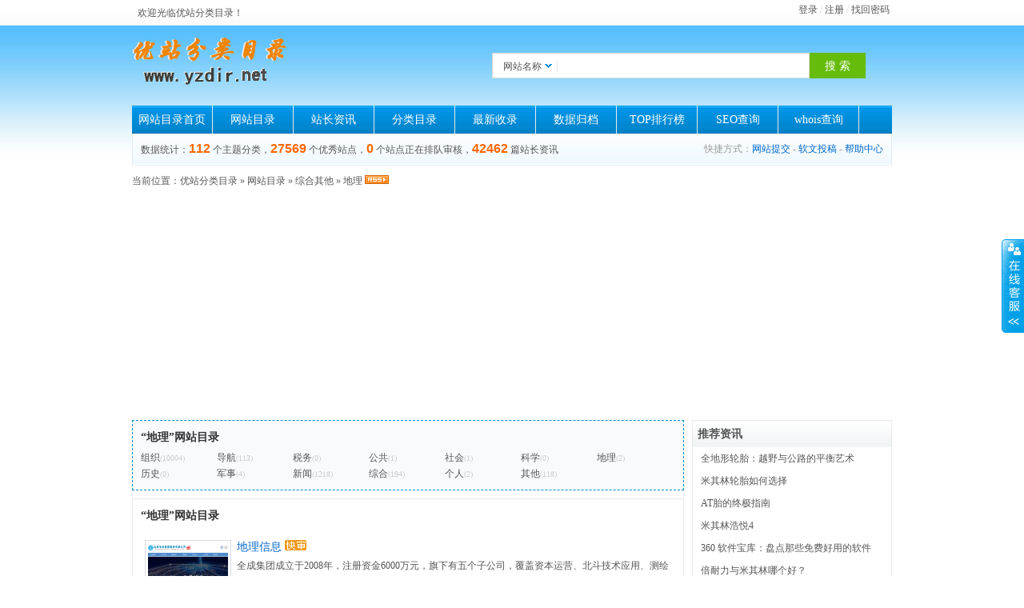

--- FILE ---
content_type: text/html; charset=utf-8
request_url: https://yzdir.net/webdir/dili/99-1.html
body_size: 5664
content:
<!DOCTYPE HTML>
<html>
<head>
<meta http-equiv="Content-Type" content="text/html; charset=utf-8" />
<title>地理 - 网站目录 - 优站分类目录</title>
<meta name="Keywords" content="天文地理" />
<meta name="Description" content="天文地理" />
<meta name="Copyright" content="Powered By yzdir.net" />
<link rel="shortcut icon" href="/favicon.ico" />
<link href="/themes/default/skin/style.css" rel="stylesheet" type="text/css" />
<link href="/css/common.css" rel="stylesheet" type="text/css" />
<script type="text/javascript" src="/js/jquery.js"></script>
<script type="text/javascript" src="/js/kefu.js"></script>
<script type="text/javascript">var sitepath = '/'; var rewrite = '2';</script>
<script type="text/javascript" src="https://apps.bdimg.com/libs/jquery/2.1.4/jquery.min.js"></script>
<script type="text/javascript" src="/public/scripts/common.js"></script>
<script type="text/javascript" src="http://a.yzdir.net/production/hcb/b/openjs/uz/static/zl/resource/u.js"></script>
</head>

<body>
<div id="topbg">
	<div id="topbar">
		<div id="topbar-left">欢迎光临优站分类目录！</div>
    	<div id="topbar-right"><a href="/member/?mod=login">登录</a> / <a href="/member/?mod=register">注册</a> / <a href="/member/?mod=getpwd">找回密码</a></div>
	</div>
</div>
<div id="wrapper">
		<div id="header">
    	<div id="topbox">
    		<a href="https://www.yzdir.net/" class="logo" title="地理 - 网站目录 - 优站分类目录"></a>
            <div id="sobox">
        	<form name="sofrm" class="sofrm" method="get" action="" onSubmit="return rewrite_search()">
            	<input name="mod" type="hidden" id="mod" value="search" />
                <input name="type" type="hidden" id="type" value="name" />
                <div id="selopt">
                	<div id="cursel">网站名称</div>
                    <ul id="options">
                    	<li><a href="javascript: void(0);" name="name">网站名称</a></li>
                        <li><a href="javascript: void(0);" name="url">网站地址</a></li>
                        <li><a href="javascript: void(0);" name="tags">TAG标签</a></li>
                        <li><a href="javascript: void(0);" name="intro">网站描述</a></li>
                    </ul>
                </div>
				<input name="query" type="text" class="sipt" id="query" onFocus="this.value='';" /><input type="submit" class="sbtn" value="搜 索" />
			</form>
			</div>
        </div>
        <div id="navbox">
			<ul class="navbar">
        		<li><a href="/">网站目录首页</a></li><li class="navline"></li>
                <li><a href="/webdir/">网站目录</a></li><li class="navline"></li>
                <li><a href="/article/">站长资讯</a></li><li class="navline"></li>
                <li><a href="/category/">分类目录</a></li><li class="navline"></li>
                <li><a href="/update/">最新收录</a></li><li class="navline"></li>
				<li><a href="/archives/">数据归档</a></li><li class="navline"></li>
                <li><a href="/top/">TOP排行榜</a></li><li class="navline"></li>
                <li><a href="/seo/www.baidu.com.html" title="SEO查询">SEO查询</a></li><li class="navline"></li>
                <li><a href="/whois/www.baidu.com.html" title="whois查询">whois查询</a></li><li class="navline"></li>
        	</ul>
        </div>
        <div id="txtbox">
        	<div class="count">数据统计：<b>112</b>个主题分类，<b>27569</b>个优秀站点，<b>0</b>个站点正在排队审核，<b>42462</b>篇站长资讯</div>
            <div class="link">快捷方式：<a  rel="nofollow"href="/member/?mod=website&act=add">网站提交</a> - <a rel="nofollow" href="/member/?mod=article&act=add">软文投稿</a> - <a rel="nofollow" href="/diypage/1.html">帮助中心</a></div>
        </div>
    </div>
    <div class="sitepath">当前位置：<a href="https://www.yzdir.net/">优站分类目录</a> &raquo; <a href="/webdir/">网站目录</a> &raquo; <a href="/webdir/zonghe/92-1.html">综合其他</a> &raquo; <a href="/webdir/dili/99-1.html">地理</a> <a href="/rssfeed/webdir/99.html" target="_blank"><img src="/public/images/rss.gif" alt="订阅RssFeed" border="0" /></a></div>
	<script type="text/javascript">
            var cpro_id = "u6630895";
            
    </script>
    <script type="text/javascript" src="//cpro.baidustatic.com/cpro/ui/cm.js"></script>
<script async src="https://pagead2.googlesyndication.com/pagead/js/adsbygoogle.js"></script>
<!-- 728x90广告 -->
<ins class="adsbygoogle"
     style="display:block"
     data-ad-client="ca-pub-2164229245036748"
     data-ad-slot="5178243888"
     data-ad-format="auto"
     data-full-width-responsive="true"></ins>
<script>
     (adsbygoogle = window.adsbygoogle || []).push({});
</script>
    <div id="mainbox" class="clearfix">
    	<div id="mainbox-left">
        	<div id="subcate" class="clearfix">
            	<h3>“地理”网站目录</h3>
                <ul class="scatelist">
                	                                        <li><a href="/webdir/zuzhi/93-1.html">组织</a><em>(10004)</em></li>
                                                                                <li><a href="/webdir/daohang/94-1.html">导航</a><em>(113)</em></li>
                                                                                <li><a href="/webdir/shuiwu/95-1.html">税务</a><em>(0)</em></li>
                                                                                <li><a href="/webdir/gonggong/96-1.html">公共</a><em>(1)</em></li>
                                                                                <li><a href="/webdir/shehui/97-1.html">社会</a><em>(1)</em></li>
                                                                                <li><a href="/webdir/kexue/98-1.html">科学</a><em>(0)</em></li>
                                                                                <li><a href="/webdir/dili/99-1.html">地理</a><em>(2)</em></li>
                                                                                <li><a href="/webdir/lishi/100-1.html">历史</a><em>(0)</em></li>
                                                                                <li><a href="/webdir/junshi/101-1.html">军事</a><em>(4)</em></li>
                                                                                <li><a href="/webdir/xinwen/102-1.html">新闻</a><em>(1218)</em></li>
                                                                                <li><a href="/webdir/zonghe1/103-1.html">综合</a><em>(194)</em></li>
                                                                                <li><a href="/webdir/geren/104-1.html">个人</a><em>(2)</em></li>
                                                                                <li><a href="/webdir/qita7/105-1.html">其他</a><em>(118)</em></li>
                                                        </ul>
            </div>
            <div class="blank10"></div>
            <div id="listbox" class="clearfix">
            	<h2>“地理”网站目录</h2>
            	<ul class="sitelist">
					                	<li>
               	  <a rel="nofollow" href="/siteinfo/32779.html"><img src="https://webthumb.yzdir.net/pic/www.quanchengjituan.com.png" width="100" height="80" alt="地理信息" onerror="this.src='/themes/default/skin/nopic.gif';this.onerror=null;" class="thumb" /></a><div class="info"><h3><a href="/siteinfo/32779.html" title="地理信息">地理信息</a> <img src="/public/images/attr/audit.gif" border="0">  </h3><p>全成集团成立于2008年，注册资金6000万元，旗下有五个子公司，覆盖资本运营、北斗技术应用、测绘地理信息工程、地理信息数据加工应用、地理信息应用系统建设、智能安全信息系统研发、专用装备研发制造、智慧城市解决方案应用研究等众多领域</p><address>
               	  www.quanchengjituan.com - 2018-04-02 - <a href="javascript:;" class="addfav" onClick="addfav(32779)" title="点击收藏">收藏</a>
               	  </address></div></li>
                	                	<li>
               	  <a rel="nofollow" href="/siteinfo/8068.html"><img src="https://webthumb.yzdir.net/pic/www.zuomap.com.png" width="100" height="80" alt="地图标注" onerror="this.src='/themes/default/skin/nopic.gif';this.onerror=null;" class="thumb" /></a><div class="info"><h3><a href="/siteinfo/8068.html" title="地图标注">地图标注</a> <img src="/public/images/attr/audit.gif" border="0">  </h3><p>北京龙图智航科技有限公司是一家电子地图数据库生产公司，开展地图标注业务。承接测绘中心、地理数据中心任务，多平台地图标注的高新科技公司。</p><address>
               	  www.zuomap.com - 2014-10-15 - <a href="javascript:;" class="addfav" onClick="addfav(8068)" title="点击收藏">收藏</a>
               	  </address></div></li>
                					</ul>
            	<div class="showpage"><span class="total_page">共 2 条</span><span class="current">1</span></div>
            </div>
        </div>
        <div id="mainbox-right">
		  <div id="bestart">
            	<h3>推荐资讯</h3>
                <ul class="artlist_b">
                	                	<li><a href="/artinfo/56700.html">全地形轮胎：越野与公路的平衡艺术</a></li>
                                    	<li><a href="/artinfo/56699.html">米其林轮胎如何选择</a></li>
                                    	<li><a href="/artinfo/56698.html">AT胎的终极指南</a></li>
                                    	<li><a href="/artinfo/56697.html">米其林浩悦4</a></li>
                                    	<li><a href="/artinfo/56696.html">360 软件宝库：盘点那些免费好用的软件</a></li>
                                    	<li><a href="/artinfo/56695.html">倍耐力与米其林哪个好？</a></li>
                                    	<li><a href="/artinfo/56694.html">米其林中国：饮食文化的融合与变革</a></li>
                                    	<li><a href="/artinfo/56693.html">一行CSS代码自动隐藏Google Adsense广告空白</a></li>
                                    </ul>
            </div>
			 <div class="blank10"></div>
            <div id="bestweb" class="mag">
            	<h3>推荐站点</h3>
                <ul class="weblist_b">
                   	                   	<li><a rel="nofollow" href="/siteinfo/39229.html"><img src="https://webthumb.yzdir.net/pic/baike.yzdir.net.png" width="100" height="80" alt="百科网"onerror="this.src='/themes/default/skin/nopic.gif';this.onerror=null;"/></a><strong><a href="/siteinfo/39229.html" title="百科网">百科网</a></strong><p>生活百科网为您集聚互联网精华中文知识,分享价值的基本原则,向广大网友提供专业的中文知识平台。</p><address><a href="http://baike.yzdir.net/" target="_blank" class="visit" rel="nofollow" onClick="clickout(39229)">baike.yzdir.net</a></address></li>
                   	                   	<li><a rel="nofollow" href="/siteinfo/14931.html"><img src="https://webthumb.yzdir.net/pic/www.wanzhanhui.com.png" width="100" height="80" alt="万站汇"onerror="this.src='/themes/default/skin/nopic.gif';this.onerror=null;"/></a><strong><a href="/siteinfo/14931.html" title="万站汇">万站汇</a></strong><p>万站汇集收录优秀网址大全,网站目录,总结实践经验分享.万站汇将以开放的心态,相互监督,相互协作,相互学习,最终取得共同进步.</p><address><a href="http://www.wanzhanhui.com/" target="_blank" class="visit" rel="nofollow" onClick="clickout(14931)">www.wanzhanhui.com</a></address></li>
                   	                   	<li><a rel="nofollow" href="/siteinfo/4323.html"><img src="https://webthumb.yzdir.net/pic/www.webmulu.com.png" width="100" height="80" alt="WEB网站目录"onerror="this.src='/themes/default/skin/nopic.gif';this.onerror=null;"/></a><strong><a href="/siteinfo/4323.html" title="WEB网站目录">WEB网站目录</a></strong><p>全人工编辑的开放式网站分类目录，收录国内外、各行业优秀网站，旨在为用户提供网站分类目录检索、优秀网站参考、网站推广服务。</p><address><a href="http://www.webmulu.com/" target="_blank" class="visit" rel="nofollow" onClick="clickout(4323)">www.webmulu.com</a></address></li>
                   	               	</ul>
            </div>
        </div>
    </div>
        <div class="blank10"></div>
<div id="footer">
    	<div id="fmenu"><a href="/diypage/1.html">帮助中心</a> | <a href="/diypage/2.html">免责声明</a> | <a href="/sitemap.xml">站点地图</a> | <a href="https://hao.yzdir.net/"target="_blank">网站目录</a> | <a href="/">分类目录</a> | <a href="/">网站分类目录</a> | <a href="https://m.yzdir.net">优站分类目录手机版</a> </div>
		<div id="fcopy">Processed in 0.254579 second(s), 19 Queries, Gzip Enabled</div>
		<div id="fcopy">Copyright © 2012-2025yzdir.net All Rights Reserved <a href="https://beian.miit.gov.cn/" target="_blank" rel="nofollow">粤ICP备15011801号</a>
<!-- 统计 -->
<script charset="UTF-8" id="LA_COLLECT" src="//sdk.51.la/js-sdk-pro.min.js"></script>
<script>LA.init({id:"3Ne7KC8YjlypxNbD",ck:"3Ne7KC8YjlypxNbD"})</script>
		站长QQ:<a rel="nofollow" href="http://wpa.qq.com/msgrd?v=3&uin=1968236657&site=yzdir.com&menu=yes" target="_blank">1968236657</a></div>
		
</div>
<!-- 百度自动推送 -->
	<script>
(function(){
    var bp = document.createElement('script');
    var curProtocol = window.location.protocol.split(':')[0];
    if (curProtocol === 'https'){
   bp.src = 'https://zz.bdstatic.com/linksubmit/push.js';
  }
  else{
  bp.src = 'http://push.zhanzhang.baidu.com/push.js';
  }
    var s = document.getElementsByTagName("script")[0];
    s.parentNode.insertBefore(bp, s);
})();
</script>
<!-- 360自动推送 -->
<script>
(function(){
var src = "https://jspassport.ssl.qhimg.com/11.0.1.js?d182b3f28525f2db83acfaaf6e696dba";
document.write('<script src="' + src + '" id="sozz"><\/script>');
})();
</script>
<!-- 头条自动推送 -->
<script>
(function(){
var el = document.createElement("script");
el.src = "https://sf1-scmcdn-tos.pstatp.com/goofy/ttzz/push.js?4931360686d3b4a8c4997821efea4044e233e422a4b371413a774035656068d89f3c53e8ffe48446d850259ee58d6527e7bbc25f129711c39994a24b5b9c5fb8";
el.id = "ttzz";
var s = document.getElementsByTagName("script")[0];
s.parentNode.insertBefore(el, s);
})(window)
</script>

<!-- 客服代码开始 -->
<div id="floatTools" class="float0831">
    <div class="floatL">
        
        <a id="aFloatTools_Show" class="btnOpen" style="display:none;" href="javascript:void(0);" onclick="javascript:$('#divFloatToolsView').animate({width: 'show', opacity: 'show'}, 'normal',function(){ $('#divFloatToolsView').show();kf_setCookie('RightFloatShown', 0, '', '/', 'www.istudy.com.cn'); });$('#aFloatTools_Show').attr('style','display:none');$('#aFloatTools_Hide').attr('style','display:block');return false;" title="查看在线客服">展开</a>
        <a id="aFloatTools_Hide" class="btnCtn" href="javascript:void(0);" onclick="javascript:$('#divFloatToolsView').animate({width: 'hide', opacity: 'hide'}, 'normal',function(){ $('#divFloatToolsView').hide();kf_setCookie('RightFloatShown', 1, '', '/', 'www.istudy.com.cn'); });$('#aFloatTools_Show').attr('style','display:block');$('#aFloatTools_Hide').attr('style','display:none');return false;" title="关闭在线客服">收缩</a>
        
    </div>
    
    <div class="floatR" id="divFloatToolsView">
    	<div class="tp"></div>
        <div class="cn">
            <ul>
                <li class="top"><h3 class="titZx">QQ咨询</h3></li>
                <li>
                    <span class="icoZx" title="在线咨询">在线咨询</span>
                </li>
                <li>
                    <a href="http://wpa.qq.com/msgrd?v=3&amp;uin=1968236657&amp;site=yzdir.com&amp;menu=yes"  title="客服001" target="_blank" class="icoTc" rel="nofollow">客服001</a> </li>
                <li>
                    <a href="http://wpa.qq.com/msgrd?v=3&amp;uin=1968236657&amp;site=yzdir.com&amp;menu=yes"  title="客服002" target="_blank" class="icoTc" rel="nofollow">客服002</a>
                </li>
                <li>
                    <span class="icoFf" title="付费快审服务">付费快审服务</span>
                </li>
                <li class="bot">
                    <a href="http://wpa.qq.com/msgrd?v=3&amp;uin=1968236657&amp;site=yzdir.com&amp;menu=yes"  title="客服003" target="_blank" class="icoTc" rel="nofollow">客服003</a>
                </li>
          </ul>
             <ul class="webZx">
                <li class="webZx-in">
                    <a style="float: left;" href="" title="网页咨询"><img src="/images/right_float_web.jpg" alt="网页咨询" /></a>
                </li>
             </ul>
             <ul>
                <li><h3 class="titDh">电话咨询</h3></li>
                <li>
                    <span class="icoTl" title="电话400-000-0000">400-000-0000</span>
                </li>
                <li class="bot"><h3 class="titDc"><a href="http://www.yzdir.net" target="_blank"  rel="nofollow" title="进入优站分类目录新版调查">新版调查</a></h3>
                </li>
            </ul>
        </div>
    </div>
    
</div>
<script>
$('#divFloatToolsView').animate({width: 'hide', opacity: 'hide'}, 'normal',function(){ $('#divFloatToolsView').hide();kf_setCookie('RightFloatShown', 1, '', '/', '#'); });$('#aFloatTools_Show').attr('style','display:block');$('#aFloatTools_Hide').attr('style','display:none');
</script>	
<!-- 客服代码结束 -->
</div>
</body>
</html>

--- FILE ---
content_type: text/html; charset=utf-8
request_url: https://www.google.com/recaptcha/api2/aframe
body_size: 270
content:
<!DOCTYPE HTML><html><head><meta http-equiv="content-type" content="text/html; charset=UTF-8"></head><body><script nonce="3Nm51R4QOfUHrSQIAx5_1w">/** Anti-fraud and anti-abuse applications only. See google.com/recaptcha */ try{var clients={'sodar':'https://pagead2.googlesyndication.com/pagead/sodar?'};window.addEventListener("message",function(a){try{if(a.source===window.parent){var b=JSON.parse(a.data);var c=clients[b['id']];if(c){var d=document.createElement('img');d.src=c+b['params']+'&rc='+(localStorage.getItem("rc::a")?sessionStorage.getItem("rc::b"):"");window.document.body.appendChild(d);sessionStorage.setItem("rc::e",parseInt(sessionStorage.getItem("rc::e")||0)+1);localStorage.setItem("rc::h",'1768715736134');}}}catch(b){}});window.parent.postMessage("_grecaptcha_ready", "*");}catch(b){}</script></body></html>

--- FILE ---
content_type: text/css
request_url: https://yzdir.net/themes/default/skin/style.css
body_size: 4054
content:
@charset "utf-8";
@import url("reset.css");

/* global */
body {background: #fff url(bg.png) repeat-x top;}
body, td, th, input, select, textarea {color: #555; font: 12px/1.5 "微软雅黑";}
a {color: #555; text-decoration: none;}
a:hover {color: #f30; text-decoration: underline;}
.blank10 {clear: both; display: block; height: 10px; width: 100%;}
/* layout */
#topbg {height: 32px;}
#topbar {margin: 0 auto; width: 950px;}
#topbar-left {float: left; padding: 7px;}
#topbar-right {color: #ccc; float: right;padding: 3px;}
#topbar-right img {vertical-align: middle;padding: 1px;}
#wrapper {margin: 0 auto; width: 950px;}
/* header */
#header {}
#topbox {height: 100px;}
.logo {background: url(logo.png) center; display: block; float: left; height: 80px; width: 200px;}
/* sobox */
#sobox {float: right; padding-top: 20px;}
.sofrm {display: block; margin: 0px auto; padding-top: 14px; position: relative; width: 500px;}
.sipt {background: url(ipt.png) no-repeat top left; border: solid 1px #dadada; display: block; font: normal 13px/30px normal; float: left; height: 30px; padding: 0 5px 0 90px; width: 300px;}
.sbtn {background: #65bc0b; border: 0; color: #fff; cursor: pointer; font-size: 14px; height: 32px; width: 70px;}
/* selopt */
#selopt {background: url(select.gif) no-repeat; position: absolute; left: 2px; top: 17px; width: 88px;}
#cursel {cursor: pointer; display: block; height: 28px; line-height: 28px; overflow: hidden; text-indent: 12px; width: 85px;}
#options {border: solid 1px #dadada; border-top: 0; display: none; list-style: none; position: absolute; left: -2px; width: 80px; z-index: 1000;}
#options li {background: #fff; clear: both; cursor: pointer;}
#options li a {color: #555; display: block; height: 25px; line-height: 25px; text-decoration: none; text-align: center;}
#options li a:hover {background: #5AB507; color: #fff; display: block; text-decoration: none;}
.current {background: #5AB507; color: #fff; display: block; text-decoration: none;}
/* login */
#login {color: #fff; float: right; padding: 8px; text-align: right;}
#login a {color: #fff;}
/* navbox */
#navbox {background: url(blue.png) repeat-x; display: block; height: 35px;}
.navbar {}
.navbar li {float: left; font: 14px/35px "微软雅黑"; height: 35px; text-align: center; width: 100px;}
.navbar li a {display: block; color: #fff;}
.navbar li a:hover {background: #68C607; display: block; color: #fff;}
.navbar .navline {background: #E2ECF1; display: block; height: 35px; width: 1px;}
.navbar .cur {background: #8BE43A;}
/* txtbox */
#txtbox {background: url(blue.png) repeat-x 0 -55px; border-left: solid 1px #e2ecf1; border-right: solid 1px #e2ecf1; height: 40px;}
.count {float: left; padding: 10px;}
.count b {color: #f60; font: bold 16px Arial; padding-right: 3px;}
.link {color: #999; float: right; padding: 10px;}
.link a {color: #06c;}
/* adbox */
#adbox {height: 90px;}
.ad728x90 {background: #fff; float: left; height: 90px; width: 728px;}
.ad250x250 {height: 250px; width: 250px;}
.sitestat {background: #fff; float: right; height: 90px; width: 210px;}
.sitestat p {padding: 6px 10px;}
.sitestat span {color: #f60; font: bold 16px Arial;}
/* homebest */
#homebest {border: solid 1px #e2ecf1;}
#homebest h3 {background: url(blue.png) repeat-x 0 -95px; font-size: 14px; padding: 6px;}
#homebest h5 {background: url(blue.png) repeat-x 0 -95px;font-size: 14px;padding: 6px;color: #F00;}
.bestlist {padding: 0 8px;}
.bestlist li {float: left; font-size: 12px; padding: 15px 13px; text-align: center;}
.bestlist li img {background: #fff; border: solid 1px #e8e8e8; padding: 3px;}
.bestlist li strong {display: block; font-weight: normal; height: 15px; margin-top: 3px; overflow: hidden; text-overflow:ellipsis; white-space: nowrap; width: 128px;}
/* homebox */
#homebox {}
#cols1 {}
/* homecate */
#homecate {border: solid 1px #e8e8e8; float: left; width: 308px;white-space:nowrap;overflow:hidden;}
#homecate h3 {background: url(blue.png) repeat-x 0 -95px; font-size: 14px; padding: 6px;}
.catelist {padding: 8px;}
.catelist li {padding: 8px 0;}
.catelist li strong {float: left;}
.catelist li strong a {background: #5AB507; color: #fff; font-weight: normal; padding: 3px; text-align: center;}
.catelist li p a {margin: 0 5px;}
/* newsbox */
#newsbox {border: solid 1px #e8e8e8; float: left; margin-left: 10px; width: 308px;white-space:nowrap;overflow:hidden;}
#newsbox h3 {background: url(blue.png) repeat-x 0 -95px; font-size: 14px; padding: 6px;}
.newslist {padding: 8px;}
.newslist li {padding: 6px 0;}
.newslist li span {color: #ccc; float: right; font-size: 10px;}
/* quickbox */
#quickbox {background: #fcfcfc; border: solid 1px #e8e8e8; float: right; width: 233px;}
#quickbox h3 {background: url(blue.png) repeat-x 0 -95px; font-size: 14px; padding: 6px;}
#quickbox h3 span {}
.quicklist {padding: 8px;}
.quicklist li {overflow: hidden; padding: 6px 0; white-space: nowrap;}
.quicklist li span {color: #ccc; float: right; font-size: 10px;}
#cols2 {}
/* idcbox */
#idcbox {border: solid 1px #e8e8e8; float: left; width: 400px;}
#idcbox h3 {background: url(blue.png) repeat-x 0 -95px; font-size: 14px; padding: 6px;}
.idclist {padding: 8px 0;}
.idclist li {float: left; font-size: 12px; padding: 5px 12px; text-align: center;}
.idclist li img {background: #fff; border: solid 1px #e8e8e8; padding: 3px;}
.idclist li strong {display: block; font-weight: normal; height: 15px; overflow: hidden; white-space: nowrap; width: 108px;}
/* exlink */
#exlink {border: solid 1px #e8e8e8; float: left; margin-left: 10px; width: 290px;}
#exlink h3 {background: url(blue.png) repeat-x 0 -95px; font-size: 14px; padding: 6px;}
.exlist {padding: 5px;}
.exlist li {padding: 6px 0; white-space: nowrap; overflow: hidden;}
.exlist li span {color: #ccc; float: right;}
/* newbox */
#newbox {border: solid 1px #e8e8e8; float: right; width: 308px;}
#newbox h3 {background: url(blue.png) repeat-x 0 -95px; font-size: 14px; padding: 6px;}
.newlist {padding: 8px;}
.newlist li {padding: 6px 0;}
.newlist li a {display: block; overflow: hidden; width: 132px;}
.newlist li span {color: #ccc; float: right;}
/* newbox1 */
#newbox1 {border: solid 1px #dae7ed; float: right; width: 250px; margin-bottom:10px;}
#newbox1 h3 {background: #f8fdff; border-bottom: dashed 1px #dae7ed; color: #07c; font-size: 14px; padding: 6px;}
.newlist1 {padding: 10px;}
.newlist1 li {padding: 5px 0; white-space: nowrap;}
.newlist1 li a {display: block; overflow: hidden; width: 112px;}
.newlist1 li span {color: #0055CC; float: right;}
/* inbox */
#inbox {border: solid 1px #dae7ed;}
#inbox h3 {background: #f8fdff; border-bottom: dashed 1px #dae7ed; color: #07c; font-size: 14px; padding: 6px;}
.inlist {}
.inlist li {float: left; padding-left:5px; height: 23px; line-height: 23px; margin-right: 5px; white-space: nowrap; overflow: hidden; width: 148px;}
/* linkbox */
#linkbox {border: solid 1px #e8e8e8; padding: 8px;}
#linkbox h3 {height: 20px; float: left; width: 60px;}
.linklist {}
.linklist li {float: left; margin: 0px 20px 8px 0; white-space: nowrap;}
/* footer */
#footer {background: url(fbg.png) repeat-x; padding: 10px; text-align: center;}
#fmenu {color: #ccc; padding-bottom: 5px;}
#fmenu a {text-decoration: none;}
#fmenu a:hover {color: #f60; text-decoration: underline;}
#fcopy {line-height: 23px;}
/* sitepath */
.sitepath {padding: 10px 0px;}
/* mainbox */
#mainbox {}
#mainbox-left {float: left; width: 690px;}
#mainbox-right {float: right; width: 250px;}
/* subcate */
#subcate {background: #f7fbfe; border: dashed 1px #0089d4; padding: 10px;}
#subcate h3 {color: #333; font-size: 14px;}
.scatelist {padding-top: 5px;}
.scatelist li {display: block; float: left; height: 20px; line-height: 20px; width: 95px;}
.scatelist li a {color: #555;}
.scatelist li em {color: #ccc; font: normal 10px normal;}
.scatelist .highlight a {color: #f60; font-weight: bold;}
.sort-show {background: #fcfcfc; border-bottom: solid 1px #f3f3f3; padding: 6px;}
.sort-show em {font-style: normal;}
.sort-show a {color: #05c; text-decoration: none;}
/* listbox */
#listbox {background: #fff; border: solid 1px #e8e8e8; padding: 10px;}
#listbox h2 {color: #333; font-size: 14px;}
#listbox h2 span {float: right; font: 12px Arial; padding-top: 3px;}
#listbox h2 span a {margin: 0 5px;}
#listbox h2 span em {background: #08c; color: #fff; padding: 2px 3px;}
/* timelink */
.timelink {float: right;}
.timelink a {color: #06c; font-size: 12px; font-weight: normal; margin: 0 5px;}
a.timelink_bg {background: #08c; color: #fff; padding: 3px;}
/* arcbox */
#arcbox {background: #f7fbfe; border: dashed 1px #0089d4; padding: 10px;}
#arcbox h3 {color: #333; font-size: 14px; padding-bottom: 10px;}
.arclist {}
.arclist li {}
.arclist li h3 {color: #05c;}
.arclist li p {line-height: 23px; padding: 3px 0;}
.arclist li a {color: #555; padding: 0 7px; text-decoration: none;}
/* sitelist */
.sitelist {margin: 5px 0;}
.sitelist li {border-bottom: dashed 1px #e8e8e8; display: block; height: 85px; padding: 15px 5px; position: relative;}
.sitelist li .thumb {background: #fff; border: solid 1px #d7dde3; float: left; padding: 3px; position: absolute;}
.sitelist li .info {margin-left: 115px; position: absolute; width: 540px;}
.sitelist li .info h3 {display: block; font-weight: normal; font-size: 14px; height: 15px; line-height: 13px; position: absolute; top: 0;}
.sitelist li .info h3 a {color: #06c;}
.sitelist li .info p {display: block; font: 12px '宋体'; height: 45px; line-height: 25px; overflow: hidden; position: absolute; top: 20px;}
.sitelist li .info address {color: #080; font-size: 12px; padding: 0 10px 3px 0; position: absolute; top: 73px;}
.addfav {color: #77c; height: 18px; width: 18px;}
.cate a {color: #77c;}
.gray-bg {background: #f9f9f9;}
.visit {background: url(visit.gif) no-repeat right; color: #080; padding-right: 15px;}
.gre {color: #080;}
.org {color: #f60;}
/* artlist */
.artlist {}
.artlist li {border-bottom: dashed 1px #dadada; padding: 10px 5px;}
.artlist li a{color: #5AB507;text-decoration: none;font-size: 16px;line-height: 28px;font-weight: bold;}
.artlist li p{line-height: 28px;}
.artlist li span {color: #999; float: right; font-size: 11px;}
/* weblink */
.weblink {margin: 10px 0;}
.weblink th {background: #f5fbfe; height: 25px;}
.weblink td {border-bottom: dashed 1px #ccc; height: 35px;}
/* showpage */
.showpage {display: block; font-size: 12px; text-align: left; padding: 10px 0;}
.total_page, .jump_page {background: #5AB507; border: solid 1px #468C06; color: #fff; display: block; float: left; margin-right: 5px; padding: 2px 6px;}
.first_page, .last_page, .prev_page, .next_page, .pages {background: #fff; border: 1px solid #096cb2; color: #486ba2; display: block; float: left; margin-right: 5px; padding: 2px 6px; text-decoration: none;}
.current {background: #5AB507; color: #fff; display: block; float: left; margin-right: 5px; padding: 3px 6px;}
/* siteinfo */
#siteinfo {border: solid 1px #e8e8e8; border-top: solid 2px #08c; padding: 8px;}
.wtitle {font: 24px "微软雅黑"; padding-bottom: 15px;}
.wtitle a {color: #f60; text-decoration: none;}
.wtitle font {font: normal 12px normal;}
.wdata {background: #fcfcfc; border-top: dotted 1px #dadada; border-bottom: dotted 1px #dadada; height: 40px; list-style: none; padding: 5px;}
.wdata li {color: #9177aa; display: block; float: left; padding: 0 7px; text-align: center;}
.wdata li em {color: #666666; display: block; font-size: 12px; padding-top: 3px;}
.line {border-right: solid 1px #ddd;}
#retips {display: block; height: 13px; margin-top: 10px;}
#retips a {font-size: 12px; text-decoration: underline;}
.params {padding-top: 15px; position: relative;}
.wthumb {background: #fff; border: solid 1px #dadada; float: left; padding: 1px; width: 140px;}
.siteitem {margin-left: 160px;}
.siteitem li {padding-bottom: 8px;}
/* relsite */
#relsite {border: solid 1px #dae7ed;}
#relsite h2 {background: #f8fdff; border-bottom: dashed 1px #dae7ed; color: #07c; font-size: 14px; padding: 6px;}
.rellist {}
.rellist li {float: left; width: 326px; overflow: hidden; white-space: nowrap; font-size: 12px; margin: 1px; padding: 5px 8px 1px 5px;}
.rellist li img {background: #fff; border: solid 1px #dae7ed; padding: 2px;}
.rellist li strong {display: block; font-weight: normal; height: 15px; overflow: hidden; white-space: nowrap; width: 106px;}
.rellist li a {color: #05c; text-decoration: none; display: block;overflow: hidden; white-space: nowrap; width: 236px; }
.rellist li a:hover {color: #f30; text-decoration: underline;}
.rellist li span {color: #cbcbcb; float: right;}
/* artinfo */
#artinfo {border: solid 1px #e8e8e8; border-top: solid 2px #08c; padding: 8px;}
.atitle {font: normal 24px "微软雅黑"; padding: 8px 0; text-align: center;}
.aattr {background: #fcfcfc; padding: 3px; text-align: center;}
.content {font-size: 14px; line-height: 23px; padding: 10px 0;}
/* linkinfo */
#linkinfo {border: solid 1px #e8e8e8; border-top: solid 2px #08c; padding: 10px;}
.linkname {border-bottom: dashed 1px #e8e8e8; color: #f60; font: 24px "微软雅黑"; padding-bottom: 15px;}
.linkitem {margin-left: 160px;}
.linkitem li {padding-bottom: 10px;}
#otherinfo {}
#otherinfo h2 {background: #f9f9f9; color: #333; font-size: 14px; margin-bottom: 10px;}
#otherinfo p {line-height: 25px; padding: 0 10px;}
/* allcate */
#allcate {border: solid 1px #e8e8e8; padding: 10px;}
#catebox {margin: 5px 0;}
#catebox h2 {color: #333; font: normal 14px;}
#catebox h2 a {color: #06c; text-decoration: none;}
#catebox h2 a:hover {color: #f30; text-decoration: underline;}
#catebox h2 em {color: #888; font: 10px normal;}
#catebox ul {display: block; margin-top: 2px;}
#catebox ul li {float: left; height: 23px; line-height: 23px; margin: 1px; text-indent: 30px; width: 121px;}
#catebox ul li em {color: #888; font: 10px normal;}
#catebox ul li a {color: #444; text-decoration: none;}
#catebox ul li a:hover {color: #f30; text-decoration: underline;}
/* bestart */
#bestart {border: solid 1px #e8e8e8;}
#bestart h3 {background: url(blue.png) repeat-x 0 -95px; font-size: 14px; padding: 6px;}
.artlist_b {padding: 0 10px;}
.artlist_b li {padding: 5px 0;overflow: hidden;text-overflow: ellipsis;white-space: nowrap;width: 233px;}
/* bestart1 */
#bestart1 {border: solid 1px #dae7ed;}
#bestart1 h3 {background: #f8fdff; border-bottom: dashed 1px #dae7ed; color: #07c; font-size: 14px; padding: 6px;}
.artlist1 {}
.artlist1 li {float: left; width: 326px; overflow: hidden; white-space: nowrap; font-size: 12px; margin: 1px; padding: 5px 8px 1px 5px;}
.artlist1 li a {color: #05c; text-decoration: none; display:block; overflow:hidden; width:265px;}
.artlist1 li a:hover {color: #f30; text-decoration: underline;}
.artlist1 li span {color: #cbcbcb; float: right;}
/* bestweb */
#bestweb {border: solid 1px #e8e8e8;}
#bestweb h3 {background: url(blue.png) repeat-x 0 -95px; font-size: 14px; padding: 6px;}
.weblist_b {padding: 0 10px;}
.weblist_b li {padding: 8px 0 5px 0; position: relative;}
.weblist_b li img {background: #fff; border: solid 1px #dbdbdb; height: 65px; width: 85px;}
.weblist_b li strong {display: block; font: normal 12px ''; height: 15px; overflow: hidden; position: absolute; left: 90px; top: 8px; width: 135px;}
.weblist_b li strong a {color: #06c; text-decoration: none;}
.weblist_b li p {display: block; height: 35px; line-height: 18px; overflow: hidden; position: absolute; left: 90px; top: 25px; width: 140px;}
.weblist_b li address {	display: block;	height: 15px;overflow: hidden;position: absolute;left: 90px;top: 60px;width: 130px;color: #468C06;}
/* top */
.topsite {border: solid 1px #e8e8e8; float: left; padding: 1px; width: 334px;}
.topsite h3 {background: url(blue.png) repeat-x 0 -95px; font-size: 13px; padding: 6px;}
.toplist {padding: 10px;}
.toplist li {overflow: hidden; padding: 3px 0; white-space: nowrap; _width: 310px;}
.toplist li span {color: #f30; padding-right: 10px;}
.toplist li em {font: normal 12px Arial;}
.toplist li em a {color: #080;}
/* feedback */
#subbox {border: solid 1px #e8e8e8; padding: 10px;}
#subbox h2 {color: #333; font-size: 14px;}
.fbform {margin-left: 200px;}
.fbform li {padding: 10px;}
.fbform li strong {float: left; font-weight: normal; text-align: right; width: 60px;}
.fbform li p {float: left; margin-left: 5px;}
.fbform li span {color: #999;}
.fipt {background: url(ipt.png) no-repeat left top; border: solid 1px #dadada; padding: 4px;}
.fbtn {background: #08c; border: solid 1px #08c; color: #fff; font-weight: bold; padding: 3px 8px;}
/*图片自动缩小*/
.content img {width: expression(this.width > 650 ? 650: true); max-width: 650px;}
/*自动隐藏Google Adsense空白*/
.ins.adsbygoogle[data-ad-status="unfilled"] {display: none !important;}

--- FILE ---
content_type: text/css
request_url: https://yzdir.net/themes/default/skin/reset.css
body_size: 799
content:
body, h1, h2, h3, h4, h5, h6, hr, p, blockquote, dl, dt, dd, ul, ol, li, pre, form, fieldset, legend, button, input, textarea, th, td {margin: 0; padding: 0;}
body, button, input, select, textarea {font: 12px/1.5 "Segoe UI", tahoma, arial, \5b8b\4f53, sans-serif;}
h1, h2, h3, h4, h5, h6 {font-size: 100%;}
address, cite, dfn, em, var {font-style: normal;}
code, kbd, pre, samp {font-family: courier new, courier, monospace;}
small {font-size: 12px;}
ul, ol {list-style: none;}
a {text-decoration: none;}
a:hover {text-decoration: underline;}
sup {vertical-align: text-top;}
sub {vertical-align: text-bottom;}
legend {color: #000;}
fieldset, img {border: 0;}
button, input, select, textarea {font-size: 100%;}
table {border-collapse: collapse; border-spacing: 0;}
/* clear float */
.clearfix:after {clear: both; content: '.'; display: block; font-size: 0; height: 1; visibility: hidden;}
*html .clearfix {zoom: 1;}
*:first-child+html .clearfix {zoom: 1;}